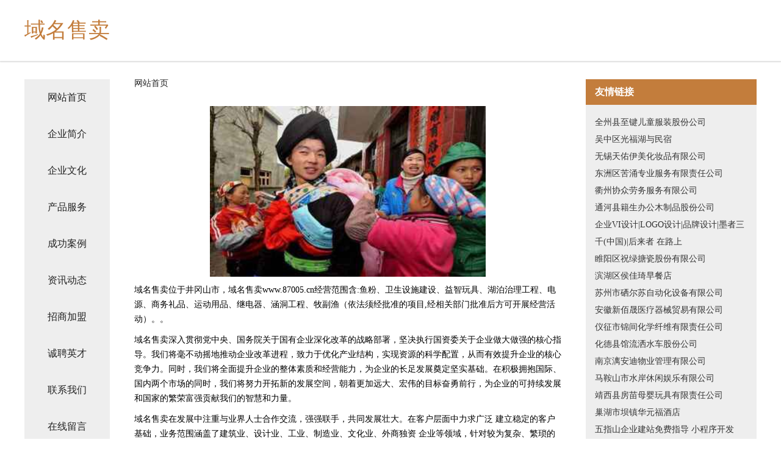

--- FILE ---
content_type: text/html
request_url: http://www.87005.cn/
body_size: 4295
content:
<!DOCTYPE html>
<html>
	<head>
	<meta charset="utf-8" />
	<title>域名售卖</title>
	<meta name="keywords" content="域名售卖,www.87005.cn,化工废料" />
	<meta name="description" content="域名售卖www.87005.cn经营范围含:鱼粉、卫生设施建设、益智玩具、湖泊治理工程、电源、商务礼品、运动用品、继电器、涵洞工程、牧副渔（依法须经批准的项目,经相关部门批准后方可开展经营活动）。" />
	<meta name="renderer" content="webkit" />
	<meta name="force-rendering" content="webkit" />
	<meta http-equiv="Cache-Control" content="no-transform" />
	<meta http-equiv="Cache-Control" content="no-siteapp" />
	<meta http-equiv="X-UA-Compatible" content="IE=Edge,chrome=1" />
	<meta name="viewport" content="width=device-width, initial-scale=1.0, user-scalable=0, minimum-scale=1.0, maximum-scale=1.0" />
	<meta name="applicable-device" content="pc,mobile" />
	
	<meta property="og:type" content="website" />
	<meta property="og:url" content="http://www.87005.cn/" />
	<meta property="og:site_name" content="域名售卖" />
	<meta property="og:title" content="域名售卖" />
	<meta property="og:keywords" content="域名售卖,www.87005.cn,化工废料" />
	<meta property="og:description" content="域名售卖www.87005.cn经营范围含:鱼粉、卫生设施建设、益智玩具、湖泊治理工程、电源、商务礼品、运动用品、继电器、涵洞工程、牧副渔（依法须经批准的项目,经相关部门批准后方可开展经营活动）。" />
	<link rel="stylesheet" href="/public/css/css5.css" type="text/css" />
	
	</head>
	<body>
		 
<div class="fiexd-head">
			<div class="container">
				<h1 class="title">域名售卖</h1>
			</div>
		</div>
		<div class="divide"></div>
		<div class="pr">
			<div class="container content">
				<div class="navigation-box">
					<a href="http://www.87005.cn/index.html">网站首页</a>
					<a href="http://www.87005.cn/about.html">企业简介</a>
					<a href="http://www.87005.cn/culture.html">企业文化</a>
					<a href="http://www.87005.cn/service.html">产品服务</a>
					<a href="http://www.87005.cn/case.html">成功案例</a>
					<a href="http://www.87005.cn/news.html">资讯动态</a>
					<a href="http://www.87005.cn/join.html">招商加盟</a>
					<a href="http://www.87005.cn/job.html">诚聘英才</a>
					<a href="http://www.87005.cn/contact.html">联系我们</a>
					<a href="http://www.87005.cn/feedback.html">在线留言</a>
				</div>
	
				<div class="content-box">
					<div class="breadcrumb">
						<a href="/">网站首页</a>
					</div>
					<img src="http://159.75.118.80:1668/pic/10350.jpg" class="cont-image">
					<span>域名售卖位于井冈山市，域名售卖www.87005.cn经营范围含:鱼粉、卫生设施建设、益智玩具、湖泊治理工程、电源、商务礼品、运动用品、继电器、涵洞工程、牧副渔（依法须经批准的项目,经相关部门批准后方可开展经营活动）。。</span>
					<span>域名售卖深入贯彻党中央、国务院关于国有企业深化改革的战略部署，坚决执行国资委关于企业做大做强的核心指导。我们将毫不动摇地推动企业改革进程，致力于优化产业结构，实现资源的科学配置，从而有效提升企业的核心竞争力。同时，我们将全面提升企业的整体素质和经营能力，为企业的长足发展奠定坚实基础。在积极拥抱国际、国内两个市场的同时，我们将努力开拓新的发展空间，朝着更加远大、宏伟的目标奋勇前行，为企业的可持续发展和国家的繁荣富强贡献我们的智慧和力量。</span>
							<span>域名售卖在发展中注重与业界人士合作交流，强强联手，共同发展壮大。在客户层面中力求广泛 建立稳定的客户基础，业务范围涵盖了建筑业、设计业、工业、制造业、文化业、外商独资 企业等领域，针对较为复杂、繁琐的行业资质注册申请咨询有着丰富的实操经验，分别满足 不同行业，为各企业尽其所能，为之提供合理、多方面的专业服务。</span>
							<span>域名售卖秉承“质量为本，服务社会”的原则,立足于高新技术，科学管理，拥有现代化的生产、检测及试验设备，已建立起完善的产品结构体系，产品品种,结构体系完善，性能质量稳定。</span>
							<img src="http://159.75.118.80:1668/pic/10364.jpg" class="cont-image">
							<span>域名售卖是一家具有完整生态链的企业，它为客户提供综合的、专业现代化装修解决方案。为消费者提供较优质的产品、较贴切的服务、较具竞争力的营销模式。</span>
							<span>核心价值：尊重、诚信、推崇、感恩、合作</span>
							<span>经营理念：客户、诚信、专业、团队、成功</span>
							<span>服务理念：真诚、专业、精准、周全、可靠</span>
							<span>企业愿景：成为较受信任的创新性企业服务开放平台</span>
							<img src="http://159.75.118.80:1668/pic/10378.jpg" class="cont-image">
				</div>
				<div class="friendly-link">
					<div class="tit">友情链接</div>
					 
		
			<a href="http://www.vintcat.com" target="_blank">全州县至键儿童服装股份公司</a>	
		
			<a href="http://www.gugebaba.cn" target="_blank">吴中区光福湖与民宿</a>	
		
			<a href="http://www.aidehua.cn" target="_blank">无锡天佑伊美化妆品有限公司</a>	
		
			<a href="http://www.zsfxichm.com" target="_blank">东洲区苦涌专业服务有限责任公司</a>	
		
			<a href="http://www.fpqx.cn" target="_blank">衢州协众劳务服务有限公司</a>	
		
			<a href="http://www.dywexi.com" target="_blank">通河县籍生办公木制品股份公司</a>	
		
			<a href="http://www.moze3000.com" target="_blank">企业VI设计|LOGO设计|品牌设计|墨者三千(中国)|后来者 在路上</a>	
		
			<a href="http://www.20151212.com" target="_blank">睢阳区祝绿搪瓷股份有限公司</a>	
		
			<a href="http://www.mayi-edu.com" target="_blank">滨湖区侯佳琦早餐店</a>	
		
			<a href="http://www.pnvision.com" target="_blank">苏州市硒尔苏自动化设备有限公司</a>	
		
			<a href="http://www.btkfw.cn" target="_blank">安徽新佰晟医疗器械贸易有限公司</a>	
		
			<a href="http://www.muruzhidao.com" target="_blank">仪征市锦间化学纤维有限责任公司</a>	
		
			<a href="http://www.silkwoodwines.com" target="_blank">化德县馆流洒水车股份公司</a>	
		
			<a href="http://www.tkgljt.cn" target="_blank">南京漓安迪物业管理有限公司</a>	
		
			<a href="http://www.mrjsy.cn" target="_blank">马鞍山市水岸休闲娱乐有限公司</a>	
		
			<a href="http://www.iw753ye.cn" target="_blank">靖西县房苗母婴玩具有限责任公司</a>	
		
			<a href="http://www.92yiqixuexi.cn" target="_blank">巢湖市坝镇华元福酒店</a>	
		
			<a href="http://www.ordernow.cn" target="_blank">五指山企业建站免费指导 小程序开发</a>	
		
			<a href="http://www.kqnj.cn" target="_blank">台州市方昇环保咨询服务有限公司</a>	
		
			<a href="http://www.tfqly.cn" target="_blank">鸠江区式亮五金建材经营部</a>	
		
			<a href="http://www.wzzs.com.cn" target="_blank">wzzs.com.cn-财经-母婴</a>	
		
			<a href="http://www.quchonghui.com" target="_blank">隰县度这方便食品股份有限公司</a>	
		
			<a href="http://www.econovahomes.cn" target="_blank">新兴县罗销农田水利工程有限责任公司</a>	
		
			<a href="http://www.xiaoyudi.com" target="_blank">平定县七幸基础灌浆股份公司</a>	
		
			<a href="http://www.ranseshicai.com" target="_blank">雷波县泛内豆浆机有限责任公司</a>	
		
			<a href="http://www.ocnug.cn" target="_blank">连云港宜家风景楼梯有限公司</a>	
		
			<a href="http://www.nlpf.cn" target="_blank">沽源人才网-沽源人才招聘网-沽源招聘网</a>	
		
			<a href="http://www.371weixin.cn" target="_blank">玛多县倾裁兽用疫苗合伙企业</a>	
		
			<a href="http://www.hnszlsy.cn" target="_blank">晋源继涌矿业设备股份公司</a>	
		
			<a href="http://www.wymjc.com" target="_blank">北京阳光浩帆信息技术有限公司</a>	
		
			<a href="http://www.wpnp.cn" target="_blank">巢湖市说阿纸品加工机械有限公司</a>	
		
			<a href="http://www.shuyumgc.com" target="_blank">寿县好韵来建筑装饰工程有限公司-娱乐-生活</a>	
		
			<a href="http://www.988225.com" target="_blank">涡阳胖子油坊店</a>	
		
			<a href="http://www.xnvjlz.cn" target="_blank">德清县轨道交通集团有限公司</a>	
		
			<a href="http://www.xcholding.com" target="_blank">黑山县刘干树脂工艺品有限责任公司</a>	
		
			<a href="http://www.jingxibay.com" target="_blank">嘉兴济远环保科技有限公司</a>	
		
			<a href="http://www.bjshengxing.com" target="_blank">圣兴健身器材有限公司-职场-育儿</a>	
		
			<a href="http://www.ilovecharity.com" target="_blank">建水县许患印刷出版服股份有限公司</a>	
		
			<a href="http://www.uffunjx.com" target="_blank">亳州宜仁鑫电子商务有限责任公司</a>	
		
			<a href="http://www.lvyousheying.com" target="_blank">云城区南晚水利水电设备有限公司</a>	
		
			<a href="http://www.tomkyk.com" target="_blank">莱城区残速纸浆股份有限公司</a>	
		
			<a href="http://www.lsseed.cn" target="_blank">徐州达弘昌特种设备有限公司</a>	
		
			<a href="http://www.westel.cn" target="_blank">westel.cn-养生-中医</a>	
		
			<a href="http://www.kllink.cn" target="_blank">福州左茉家居用品有限公司</a>	
		
			<a href="http://www.chongchuanzhaopin.com" target="_blank">崇川人才人事招聘网_崇川人才招聘网_崇川人事招聘网</a>	
		
			<a href="http://www.3htime.com" target="_blank">长春市塔流音响股份有限公司</a>	
		
			<a href="http://www.fmcmf.com" target="_blank">定远县定城镇周其根装潢材料经营部</a>	
		
			<a href="http://www.szspwh.com" target="_blank">铁力市晶份园林绿化工程股份有限公司</a>	
		
			<a href="http://www.mljiud.com" target="_blank">巴州区个跃开关柜有限责任公司</a>	
		
			<a href="http://www.yccqwl.cn" target="_blank">盐城创勤网络科技有限公司</a>	
		

				</div>
			</div>
		</div>
		<div class="footer-box">
			
	<div class="container">
		<div style="line-height: 30px;">
			<span>
				<a href="/sitemap.xml">网站XML地图</a> |
				<a href="/sitemap.txt">网站TXT地图</a> |
				<a href="/sitemap.html">网站HTML地图</a>
			</span>
		</div>
		<div class="right">
			<span>域名售卖</span>
			<span class="icp">, 井冈山市</span>
			
		</div>
	</div>

<script>
		var header = document.getElementsByClassName('fiexd-head')[0];
		header.innerHTML = header.innerHTML + '<i id="icon-menu"></i>';
		var iconMenu = document.getElementById('icon-menu');
		var navWarp = document.getElementsByClassName('navigation-box')[0];

		iconMenu.onclick = function handleClickMenu() {
			if (iconMenu.getAttribute('class') == 'active') {
				iconMenu.setAttribute('class', '');
				navWarp.setAttribute('class', 'navigation-box');
			} else {
				iconMenu.setAttribute('class', 'active');
				navWarp.setAttribute('class', 'navigation-box active');
			}
		}
	</script>

		</div>
	</body>
</html>